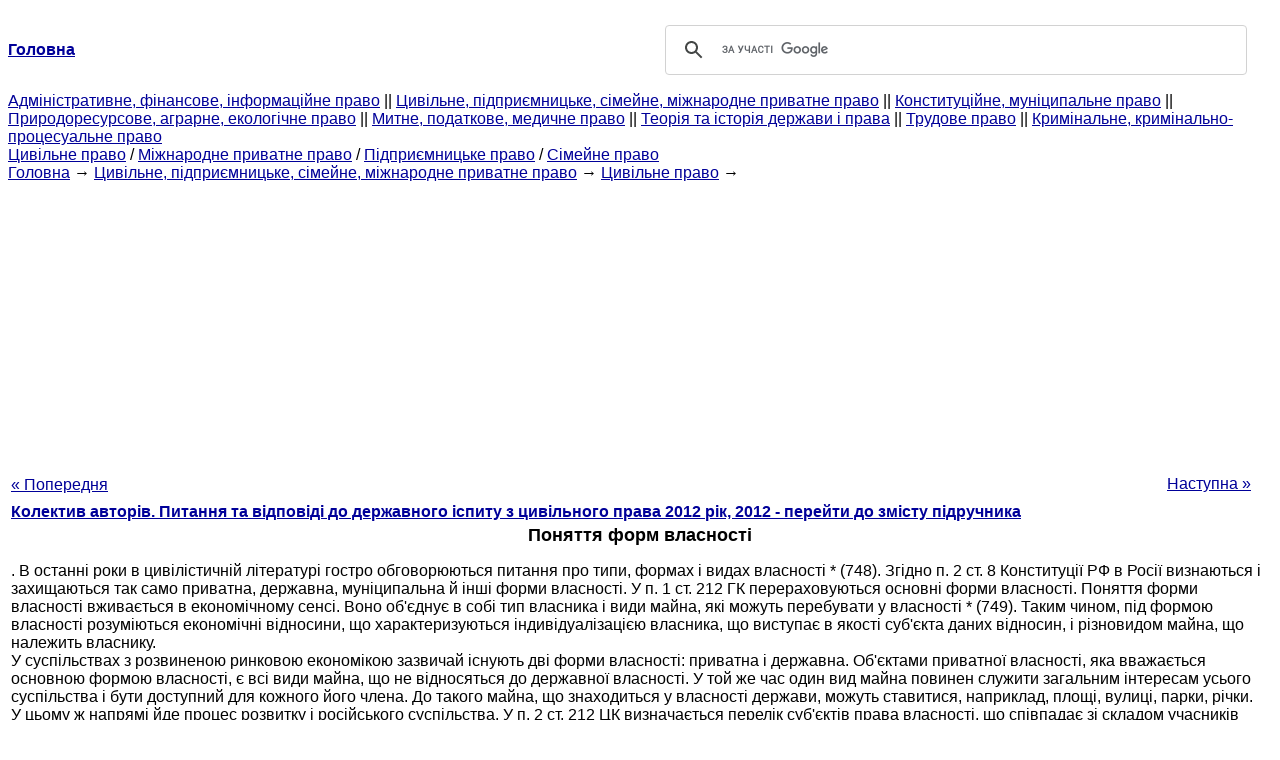

--- FILE ---
content_type: text/html
request_url: http://yport.inf.ua/ponyatie-form-sobstvennosti.html
body_size: 12807
content:
<!DOCTYPE HTML PUBLIC "-//W3C//DTD HTML 4.01 Transitional//EN">
<html lang="uk">
<head>
<script async src="//pagead2.googlesyndication.com/pagead/js/adsbygoogle.js"></script>
<script>
     (adsbygoogle = window.adsbygoogle || []).push({
          google_ad_client: "ca-pub-9016879489064789",
          enable_page_level_ads: true
     });
</script>
<meta name="viewport" content="width=device-width, initial-scale=1.0">
<meta http-equiv="content-type" content="text/html;charset=windows-1251">
<title>Поняття форм власності:. В останні роки в цивілістичній літературі гостро обговорюються</title>
<meta name="description" content="Поняття форм власності:. В останні роки в цивілістичній літературі гостро обговорюються питання про типи, формах і видах власності * (748). Згідно п. 2 ст. 8 Конституції РФ в Росії визнаються і захищаються так само приватна, державна, муніципальна й інші">
<meta name="keywords" content="Поняття форм власності:. В останні роки в цивілістичній літературі гостро обговорюються">
<link rel="stylesheet" type="text/css" href="/style.css">
</head><body link="#000099">
<center><table border="0" width="100%" cellpadding="0" cellspacing="0"><tr><td width="50%"><a href="/"><b>Головна</b></a></td><td width="50%">
<script async src="https://cse.google.com/cse.js?cx=f88e9bea453c4f727"></script>
<div class="gcse-search"></div>
</td></tr></table></center>
<div><div><div><div><div><div>
<a href="administrativnoe-finansovoe-pravo.html">Адміністративне, фінансове, інформаційне право</a> ||
<a href="grajdanskoe-pravo-predprinimatelskoe-pravo.html">Цивільне, підприємницьке, сімейне, міжнародне приватне право</a> ||
<a href="konstitutsionnoe-munitsipalnoe-pravo.html">Конституційне, муніципальне право</a> ||
<a href="prirodoresursnoe-agrarnoe-ekologicheskoe.html">Природоресурсове, аграрне, екологічне право</a> ||
<a href="tamojennoe-nalogovoe-meditsinskoe.html">Митне, податкове, медичне право</a> ||
<a href="teoriya-istoriya-prava.html">Теорія та історія держави і права</a> ||
<a href="trudovoe-pravo.html">Трудове право</a> ||
<a href="ugolovnoe-pravo.html">Кримінальне, кримінально-процесуальне право</a>
</div></div></div></div></div>
<div><div><div><div><div>
<a href="grajdanskoe-pravo.html">Цивільне право</a> / <a href="mejdunarodnoe-chastnoe-pravo.html">Міжнародне приватне право</a> / <a href="predprinimatelskoe-pravo.html">Підприємницьке право</a> / <a href="semeynoe-pravo.html">Сімейне право</a>
</div></div></div>
<div>
</div></div></div></div>
<div><div><a href="/">Головна</a> &#8594; <a href="grajdanskoe-pravo-predprinimatelskoe-pravo.html">Цивільне, підприємницьке, сімейне, міжнародне приватне право</a> &#8594; <a href="grajdanskoe-pravo.html">Цивільне право</a>
&#8594;&nbsp;
</div></div>
<center><script async src="//pagead2.googlesyndication.com/pagead/js/adsbygoogle.js"></script>
<ins class="adsbygoogle"
     style="display:block"
     data-ad-client="ca-pub-9016879489064789"
     data-ad-slot="3949310228"
     data-ad-format="auto"
     data-full-width-responsive="true"></ins>
<script>
(adsbygoogle = window.adsbygoogle || []).push({});
</script></center>
<table style="width: 100%; margin-top: 10px;">
<tr>
<td style="width: 100px; text-align: left;">
<a class=pp style="height: 20px; text-align: center; width: 120px;" href="opredelenie-sobstvennosti-sootnoshenie-pravom.html">« Попередня</a>
</td>
<td style="text-align: center"></td>
<td style="width: 200px; text-align: right;">
<a class=pp style="float: right; height: 20px; text-align: center; width: 120px;" href="nevozmojnost-suschestvovaniya-form-prava.html">Наступна »</a></td>
</tr>
<tr>
<td colspan="3"></td>
</tr>
<tr>
<td colspan="3">
<div>
<b> <a href="voprosyi-otvetyi-gosudarstvennomu-ekzamenu.html">Колектив авторів. Питання та відповіді до державного іспиту з цивільного права 2012 рік, 2012 - перейти до змісту підручника</a> </b>
</div>
</td>
</tr>
<tr>
<td colspan="3">
<h1>Поняття форм власності</h1>
</td>
</tr>
<tr>
<td colspan="3" class="pr25">
<div>
</div>. В останні роки в цивілістичній літературі гостро обговорюються питання про типи, формах і видах власності * (748). Згідно п. 2 ст. 8 Конституції РФ в Росії визнаються і захищаються так само приватна, державна, муніципальна й інші форми власності. У п. 1 ст. 212 ГК перераховуються основні форми власності. Поняття форми власності вживається в економічному сенсі. Воно об'єднує в собі тип власника і види майна, які можуть перебувати у власності * (749). Таким чином, під формою власності розуміються економічні відносини, що характеризуються індивідуалізацією власника, що виступає в якості суб'єкта даних відносин, і різновидом майна, що належить власнику.<br>У суспільствах з розвиненою ринковою економікою зазвичай існують дві форми власності: приватна і державна. Об'єктами приватної власності, яка вважається основною формою власності, є всі види майна, що не відносяться до державної власності. У той же час один вид майна повинен служити загальним інтересам усього суспільства і бути доступний для кожного його члена. До такого майна, що знаходиться у власності держави, можуть ставитися, наприклад, площі, вулиці, парки, річки.<br>У цьому ж напрямі йде процес розвитку і російського суспільства. У п. 2 ст. 212 ЦК визначається перелік суб'єктів права власності, що співпадає зі складом учасників відносин, регульованих цивільним законодавством. Відповідно виділяються приватна, державна і муніципальна форми власності. Існування у нас трьох форм власності пояснюється державним устроєм сучасної Росії: місцеве самоврядування не входить до системи державних органів * (750).<br>Майно, що перебуває у приватній власності громадян та юридичних осіб, становить найбільш важливу частину майна в загальному балансі майнового обороту економічно розвинених країн світу. Ефективність використання даного виду майна базується на засадах отримання приватними власниками найбільшої віддачі від цього.<br>Згідно з Конституцією РФ і ГК під державною власністю в нашій країні мається на увазі два рівня державної власності: федеральний і суб'єктів РФ. За змістом право державної власності не відрізняється від змісту права власності, розглянутого раніше. Специфіка цього права полягає в тому, що Російська Федерація і нерідко її суб'єкт в законодавчому порядку самі встановлюють для себе правила поведінки як власника. Крім того, у власність держави зазвичай передається майно, що являє особливу цінність для суспільства у зв'язку з його особливим призначенням або економічним значенням.<br>Суб'єктами муніципальної власності можуть виступати муніципальні освіти, зокрема міські та сільські поселення, а також інші муніципальні освіти. До складу муніципальної власності входять кошти місцевого бюджету, муніципальні позабюджетні фонди, майно органів місцевого самоврядування, а також муніципальні землі та інші природні ресурси, інше майно.<br>
<div></div>
</td>
</tr>
<tr>
<td style="text-align: left;"> <a class=pp style="height: 20px; text-align: center; width: 120px;" href="opredelenie-sobstvennosti-sootnoshenie-pravom.html">« Попередня</a></td>
<td style="text-align: center"></td>
<td style=" text-align: right;">
<a class=pp style="float: right; height: 20px; text-align: center; width: 120px;" href="nevozmojnost-suschestvovaniya-form-prava.html">Наступна »</a></td>
</tr>
<tr>
<td colspan="3" style="text-align: center; width: 100%;">
<div>
</div>
<a href="voprosyi-otvetyi-gosudarstvennomu-ekzamenu.html">= Перейти до змісту підручника =</a></td>
</tr>
<tr>
<td colspan="3">
</td>
</tr>
<tr>
<td colspan="3"> <h6> Інформація, релевантна " Поняття форм власності "</h6></td>
</tr>
<tr>
<td colspan="3" class="pr25">
<ol>
<li> <a href="formyi-sobstvennosti.html">§ 3. Форми власності</a><br>Поняття форм власності. В останні роки в цивілістичній літературі гостро обговорюються питання про типи, формах і видах власності * (748). Згідно п. 2 ст. 8 Конституції РФ в Росії визнаються і захищаються так само приватна, державна, муніципальна й інші форми власності. У п. 1 ст. 212 ГК перераховуються основні форми власності. Поняття форми власності вживається<br></li>
<li> <a href="inyie-formyi-neposredstvennogo.html">§ 13. Інші форми безпосереднього здійснення населенням місцевого самоврядування та участі у його здійсненні.</a><br>Поряд з розглянутими вище формами безпосереднього здійснення населенням місцевого самоврядування та участі населення у здійсненні місцевого самоврядування громадяни вправі брати участь у здійсненні місцевого самоврядування в інших формах, що не суперечать Конституції Російської Федерації, федеральним і регіональним законам. У вітчизняній літературі з місцевому самоврядуванню в числі<br></li>
<li> <a href="territorialnaya-organizatsiya-mestnogo.html">§ 1. Територіальна організація місцевого самоврядування.</a><br>Місцеве самоврядування являє собою один з рівнів політико-територіальної організації публічної влади країни поряд з суб'єктами РФ і державою в цілому. Воно укладено в певні територіальні рамки. По-перше, простором здійснення місцевого самоврядування, як однієї з основ конституційного ладу країни, є вся територія Російської Федерації. По-друге, місцеве<br></li>
<li> <a href="ustanovlenie-izmenenie-granits-munitsipalnyih.html">§ 4. Встановлення та зміна кордонів муніципальних утворень</a><br>Встановлення території і меж - необхідний етап процесу освіти і перетворення муніципальних утворень. Він може бути складовим елементом процедури державної реєстрації статутів муніципальних утворень, оскільки останні у власних статутах описують свої кордони і розкривають склад своєї території. При реєстрації статуту муніципального освіти реєструючий орган<br></li>
<li> <a href="ponyatie-obschestvennogo-samoupravleniya.html">§ 1. Поняття громадського самоврядування жителів</a><br>Широка децентралізація місць обов'язково повинна доповнюватися внутрімуніціпальной децентралізацією: розвитком суспільних засад у діяльності органів місцевого самоврядування, розкріпаченням самодіяльної активності жителів - без цього місцеве публічне управління не стане справжнім самоврядуванням, незважаючи на законодавчу " прописку "терміну" місцеве самоврядування ". Якщо закріплення<br></li>
<li> <a href="munitsipalnyie-vyiboryi-izbiratelnoe-pravo.html">§ 1. Муніципальні вибори, виборче право і виборча система</a><br>Поняття муніципальних (місцевих) виборів. У Конституції РФ вибори характеризуються як вища безпосереднє вираження влади народу (ч. 3 ст. 3), спосіб здійснення громадянами не тільки державної влади, а й місцевого самоврядування (ч. 2 ст. 3, ч. 2 ст. 130). Муніципальні вибори - стадія формування місцевої публічної влади. Вони є єдиним способом формування депутатського<br></li>
<li> <a href="organyi-mestnogo-samoupravleniya-obschaya.html">§ 1. Органи місцевого самоврядування: загальна характеристика</a><br>Термін "органи місцевого самоврядування" відноситься до числа конституційних. Він використовується в ст. ст. 3, 12, 15, 24, 32, 40, 46, 97, 130, 131, 132 Конституції РФ. Відповідно до ст. 2 Закону від 6 жовтня 2003 р. органи місцевого самоврядування - обираються безпосередньо населенням і (або) утворені представницьким органом муніципального освіти органи, наділені власними<br></li>
<li> <a href="obschaya-harakteristika.html">§ 1. Загальна характеристика</a><br>Поняття і призначення. Представницький орган муніципального освіти - орган, який має право представляти інтереси населення і приймати від її імені рішення, які діють на території муніципального освіти. Звідси його провідне положення в системі органів місцевого самоврядування - саме він безпосередньо виражає волю населення муніципального освіти в цілому, формалізуючи її в своїх<br></li>
<li> <a href="deputat-predstavitelnogo-organa-chlen.html">§ 3. Депутат представницького органу, член виборного органу місцевого самоврядування</a><br>Депутат - це особа, обрана до представницького органу місцевого самоврядування на основі загального, рівного, прямого виборчого права при таємному голосуванні, уповноважена представляти у ньому інтереси виборців, населення муніципального освіти. Член виборного органу місцевого самоврядування - виборна посадова особа органу місцевого самоврядування, сформованого на муніципальних<br></li>
<li> <a href="obschaya-harakteristika-otvetstvennosti.html">§ 1. Загальна характеристика відповідальності органів, посадових осіб місцевого самоврядування</a><br>Органи місцевого самоврядування та посадові особи місцевого самоврядування несуть відповідальність перед населенням муніципального освіти, державою, фізичними та юридичними особами відповідно до федеральними законами. У вітчизняній, так і в зарубіжній юридичній літературі ще не вироблено загального підходу до поняття юридичної відповідальності. Одними авторами вона визначається як<br></li>
</ol></td>
</tr>
</table>
<center>&copy; 2014-2022&nbsp; yport.inf.ua</center>
</body>
</html>


--- FILE ---
content_type: text/html; charset=utf-8
request_url: https://www.google.com/recaptcha/api2/aframe
body_size: 115
content:
<!DOCTYPE HTML><html><head><meta http-equiv="content-type" content="text/html; charset=UTF-8"></head><body><script nonce="NFkmF6Y47Ip06qLX0h6Hng">/** Anti-fraud and anti-abuse applications only. See google.com/recaptcha */ try{var clients={'sodar':'https://pagead2.googlesyndication.com/pagead/sodar?'};window.addEventListener("message",function(a){try{if(a.source===window.parent){var b=JSON.parse(a.data);var c=clients[b['id']];if(c){var d=document.createElement('img');d.src=c+b['params']+'&rc='+(localStorage.getItem("rc::a")?sessionStorage.getItem("rc::b"):"");window.document.body.appendChild(d);sessionStorage.setItem("rc::e",parseInt(sessionStorage.getItem("rc::e")||0)+1);localStorage.setItem("rc::h",'1769279782293');}}}catch(b){}});window.parent.postMessage("_grecaptcha_ready", "*");}catch(b){}</script></body></html>